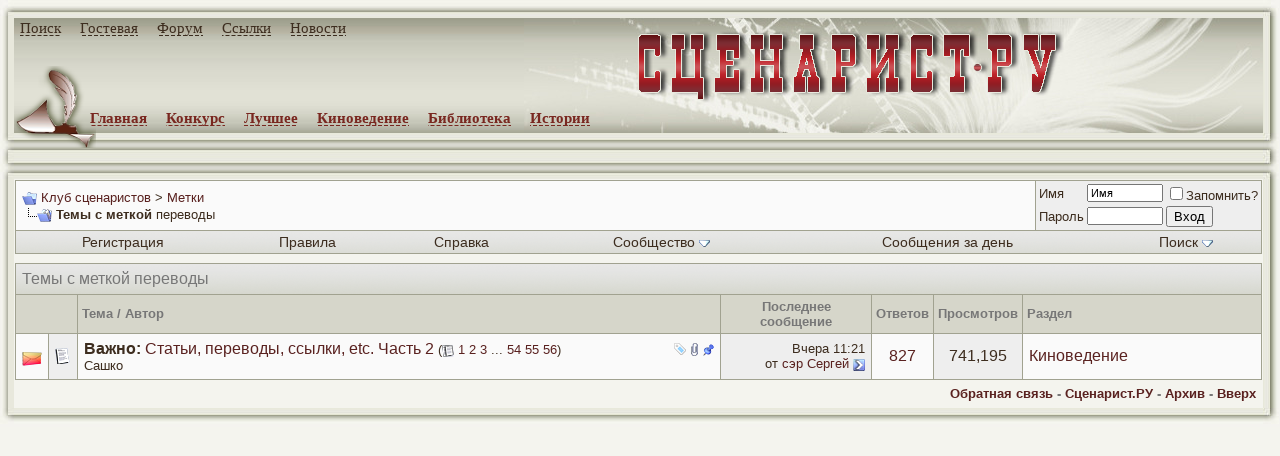

--- FILE ---
content_type: text/html; charset=windows-1251
request_url: http://forum.screenwriter.ru/tags.php?s=ff15cbeb75876723036ad83f0d4b002c&tag=%EF%E5%F0%E5%E2%EE%E4%FB
body_size: 9616
content:
<!DOCTYPE HTML PUBLIC "-//W3C//DTD HTML 4.01 Transitional//EN">
<html xmlns="http://www.w3.org/1999/xhtml" dir="ltr" lang="ru">
<head>
<meta http-equiv="Content-Type" content="text/html; charset=windows-1251" />
<meta name="generator" content="vBulletin" />

<meta name="keywords" content="Клуб сценаристов" />
<meta name="description" content="Клуб сценаристов" />


<!-- CSS Stylesheet -->
<style type="text/css" id="vbulletin_css">
/**
* vBulletin 3.8.4 CSS
* Style: 'Обычный стиль'; Style ID: 1
*/
body
{
	background: #f4f4ee;
	color: #3d2d1f;
	font: 16px verdana, arial, geneva, lucida, 'lucida grande', arial, helvetica, sans-serif;
	margin: 0px  0px  0px  0px;
	padding: 0px;
}
a:link, body_alink
{
	color: #5a2220;
	text-decoration: none;
}
a:visited, body_avisited
{
	color: #5a2220;
	text-decoration: none;
}
a:hover, a:active, body_ahover
{
	color: #893220;
	text-decoration: underline;
}
.page
{
	background: #f4f4ee;
	color: #3d2d1f;
}
td, th, p, li
{
	font: 16px verdana, arial, geneva, lucida, 'lucida grande', arial, helvetica, sans-serif;
}
.tborder
{
	background: #a1a290;
	color: #3d2d1f;
	 
}
.tcat
{
	background: #E8E8DE url(images/gradients/gradient_tcat.gif) repeat-x top left;
	color: #777777;
	font: 16px verdana, arial, geneva, lucida, 'lucida grande', arial, helvetica, sans-serif;
}
.tcat a:link, .tcat_alink
{
	color: #5a2220;
	text-decoration: none;
}
.tcat a:visited, .tcat_avisited
{
	color: #5a2220;
	text-decoration: none;
}
.tcat a:hover, .tcat a:active, .tcat_ahover
{
	color: #893220;
	text-decoration: underline;
}
.thead
{
	background: #E8E8DE url(images/gradients/gradient_thead.gif) repeat-x top left;
	color: #777777;
	font: bold 13px tahoma, arial, verdana, geneva, lucida, 'lucida grande', arial, helvetica, sans-serif;
}
.thead a:link, .thead_alink
{
	color: #5a2220;
}
.thead a:visited, .thead_avisited
{
	color: #5a2220;
}
.thead a:hover, .thead a:active, .thead_ahover
{
	color: #5a2220;
	text-decoration: underline;
}
.tfoot
{
	background: #f4f4ee;
	color: #777777;
}
.tfoot a:link, .tfoot_alink
{
	color: #5a2220;
	text-decoration: none;
}
.tfoot a:visited, .tfoot_avisited
{
	color: #5a2220;
	text-decoration: none;
}
.tfoot a:hover, .tfoot a:active, .tfoot_ahover
{
	color: #893220;
	text-decoration: underline;
}
.alt1, .alt1Active
{
	background: #fafafa;
	color: #3d2d1f;
}
.alt2, .alt2Active
{
	background: #eeeeee;
	color: #3d2d1f;
}
.inlinemod
{
	background: #FFFFCC;
	color: #3d2d1f;
}
.wysiwyg
{
	background: #fafafa;
	color: #3d2d1f;
	font: 13px verdana, arial, geneva, lucida, 'lucida grande', arial, helvetica, sans-serif;
	margin: 5px 10px 10px 10px;
	padding: 0px;
	border: 0px;
}
.wysiwyg a:link, .wysiwyg_alink
{
	color: #5a2220;
}
.wysiwyg a:visited, .wysiwyg_avisited
{
	color: #5a2220;
}
.wysiwyg a:hover, .wysiwyg a:active, .wysiwyg_ahover
{
	color: #FF4400;
}
textarea, .bginput
{
	font: 13px verdana, arial, geneva, lucida, 'lucida grande', arial, helvetica, sans-serif;
}
.bginput option, .bginput optgroup
{
	font-size: 13px;
	font-family: verdana, arial, geneva, lucida, 'lucida grande', arial, helvetica, sans-serif;
}
.button
{
	font: 13px verdana, arial, geneva, lucida, 'lucida grande', arial, helvetica, sans-serif;
}
select
{
	font: 13px verdana, arial, geneva, lucida, 'lucida grande', arial, helvetica, sans-serif;
}
option, optgroup
{
	font-size: 13px;
	font-family: verdana, arial, geneva, lucida, 'lucida grande', arial, helvetica, sans-serif;
}
.smallfont
{
	font: 13px verdana, arial, geneva, lucida, 'lucida grande', arial, helvetica, sans-serif;
}
.time
{
	color: #3d2d1f;
}
.navbar
{
	font: 13px verdana, arial, geneva, lucida, 'lucida grande', arial, helvetica, sans-serif;
}
.highlight
{
	color: #FF0000;
	font-weight: bold;
}
.fjsel
{
	background: #E8E8DE;
	color: #3d2d1f;
}
.fjdpth0
{
	background: #E8E8DE;
	color: #3d2d1f;
}
.panel
{
	background: #E8E8DE;
	color: #3d2d1f;
	padding: 10px;
	border: 2px outset;
}
.panelsurround
{
	background: #E8E8DE;
	color: #3d2d1f;
}
legend
{
	color: #3d2d1f;
	font: 13px tahoma, verdana, geneva, lucida, 'lucida grande', arial, helvetica, sans-serif;
}
.vbmenu_control
{
	background: #d6d6ca url(images/gradients/gradient_tcat.gif) repeat-x top left;
	color: #3d2d1f;
	font: 14px tahoma, verdana, geneva, lucida, 'lucida grande', arial, helvetica, sans-serif;
	padding: 3px 6px 3px 6px;
	white-space: nowrap;
}
.vbmenu_control a:link, .vbmenu_control_alink
{
	color: #3d2d1f;
	text-decoration: none;
}
.vbmenu_control a:visited, .vbmenu_control_avisited
{
	color: #3d2d1f;
	text-decoration: none;
}
.vbmenu_control a:hover, .vbmenu_control a:active, .vbmenu_control_ahover
{
	color: #893220;
	text-decoration: underline;
}
.vbmenu_popup
{
	background: #E8E8DE;
	color: #3d2d1f;
	border: 1px solid #a5acb2;
}
.vbmenu_option
{
	background: #E8E8DE;
	color: #3d2d1f;
	font: 13px verdana, arial, geneva, lucida, 'lucida grande', arial, helvetica, sans-serif;
	white-space: nowrap;
	cursor: pointer;
}
.vbmenu_option a:link, .vbmenu_option_alink
{
	color: #5a2220;
	text-decoration: none;
}
.vbmenu_option a:visited, .vbmenu_option_avisited
{
	color: #5a2220;
	text-decoration: none;
}
.vbmenu_option a:hover, .vbmenu_option a:active, .vbmenu_option_ahover
{
	color: #893220;
	text-decoration: underline;
}
.vbmenu_hilite
{
	background: #E8E8DE;
	color: #3d2d1f;
	font: 13px verdana, arial, geneva, lucida, 'lucida grande', arial, helvetica, sans-serif;
	white-space: nowrap;
	cursor: pointer;
}
.vbmenu_hilite a:link, .vbmenu_hilite_alink
{
	color: #5a2220;
	text-decoration: none;
}
.vbmenu_hilite a:visited, .vbmenu_hilite_avisited
{
	color: #5a2220;
	text-decoration: none;
}
.vbmenu_hilite a:hover, .vbmenu_hilite a:active, .vbmenu_hilite_ahover
{
	color: #893220;
	text-decoration: underline;
}
/* ***** styling for 'big' usernames on postbit etc. ***** */
.bigusername { font-size: 19px; }

/* ***** small padding on 'thead' elements ***** */
td.thead, th.thead, div.thead { padding: 4px; }

/* ***** basic styles for multi-page nav elements */
.pagenav a { text-decoration: none; }
.pagenav td { padding: 2px 4px 2px 4px; }

/* ***** de-emphasized text */
.shade, a.shade:link, a.shade:visited { color: #777777; text-decoration: none; }
a.shade:active, a.shade:hover { color: #FF4400; text-decoration: underline; }
.tcat .shade, .thead .shade, .tfoot .shade { color: #DDDDDD; }

/* ***** define margin and font-size for elements inside panels ***** */
.fieldset { margin-bottom: 6px; }
.fieldset, .fieldset td, .fieldset p, .fieldset li { font-size: 11px; }
#menu_top1 { font-size: 15px; font-family: Georgia; font-weight: bold; position: absolute; top: 20px; left: 20px; width: 80%; margin: 0; padding: 0 }
#menu_top1 span { font-family: Georgia; display: inline; margin: 0; padding-right: 15px }
.copyright a, #menu_top1 a { font-family: Georgia; font-size: 15px; text-decoration: none; font-weight: normal; color: #3D2D1F; background: url(http://www.screenwriter.ru/images/a_b.gif) bottom repeat-x; padding-bottom: 1px }
.copyright a:hover, #menu_top1 a:hover { font-family: Georgia; font-size: 15px; background: url(http://www.screenwriter.ru/images/a_bb.gif) bottom repeat-x }
#menu_top2 { font-family: Georgia; font-size: 15px; font-weight: bold; position: absolute; top: 110px; left: 90px; width: 80%; margin: 0; padding: 0 }
#menu_top2 span { font-family: Georgia; display: inline; margin: 0; padding-right: 15px }
#menu_top2 a { font-family: Georgia; text-decoration: none; font-weight: bold; color: #792720; background: url(http://www.screenwriter.ru/images/a_r.gif) bottom repeat-x; padding-bottom: 1px }
#menu_top2 a:hover { font-family: Georgia; background: url(http://www.screenwriter.ru/images/a_rr.gif) bottom repeat-x }
#id_top { background: #F4F4EE; width: 100%; height: 133px; border: 0; margin: 0; padding: 0; border-spacing: 0px; border-collapse: collapse }
#id_top td, #id_base_1, #id_finl td, #id_base_1, #id_br td, #id_btw td {padding: 0;}
#id_top_11 { background: url(http://www.screenwriter.ru/images/img_11.jpg) no-repeat; width: 14px; height: 18px; text-align: right; vertical-align: bottom; border: 0 }
#id_top_12 { background: url(http://www.screenwriter.ru/images/img_12.jpg) repeat-x; width: 100%; height: 18px; vertical-align: bottom; border: 0 }
#id_top_13 { background: url(http://www.screenwriter.ru/images/img_13.jpg) no-repeat; width: 17px; height: 18px; text-align: left; vertical-align: top; border: 0 }
#id_top_21 { background: url(http://www.screenwriter.ru/images/img_21.jpg) repeat-y; width: 14px; height: 115px; text-align: right; vertical-align: top; border: 0 }
#id_top_22 { background: url(http://www.screenwriter.ru/images/img_221.jpg) top repeat-x; width: 100%; height: 115px; vertical-align: bottom; border: 0 }
#id_top_23 { background: url(http://www.screenwriter.ru/images/img_23.jpg) repeat-y; width: 17px; height: 115px; text-align: left; vertical-align: top; border: 0 }
#id_btw { width: 100%; height: 23px; border: 0; margin: 0; padding: 0; border-spacing: 0px; border-collapse: collapse }
#id_top_31 { background: url(http://www.screenwriter.ru/images/img_31.jpg) no-repeat; width: 14px; text-align: right }
#id_top_32 { background: url(http://www.screenwriter.ru/images/img_32.jpg) repeat-x; width: 100% }
#id_top_35 { background: url(http://www.screenwriter.ru/images/img_35.jpg) no-repeat; width: 17px; text-align: right }
#id_titul { background: url(http://www.screenwriter.ru/images/img_mask.jpg) center right no-repeat; border: 0; margin: 0; padding: 0; border-spacing: 0px; border-collapse: collapse }
#id_base { background: #F4F4EE; width: 100%; height: 100%; border: 0; margin: 0; padding: 0; border-spacing: 0px; border-collapse: collapse }
#id_base_1 { background: #F4F4EE; width: 30%; vertical-align: top; border: 0 }
#id_finl { border-spacing: 0px; border-collapse: collapse }
#id_finr_13 { background: url(http://www.screenwriter.ru/images/img_66.jpg) no-repeat; width: 17px; height: 22px; text-align: left; vertical-align: top; border: 0 }
#id_finl_12 { background: url(http://www.screenwriter.ru/images/img_62.jpg) repeat-x; width: 100%; height: 22px; vertical-align: top; border: 0 }
#id_finl_11 { background: url(http://www.screenwriter.ru/images/img_61.jpg) no-repeat; width: 14px; height: 22px; text-align: right; vertical-align: top; border: 0 }
.id_br { border-spacing: 0px; border-collapse: collapse }
b, strong { font-weight: 600 }
.id_br br { font-size: 8px }
td.id_br_13 { padding: 0; background: url(http://www.screenwriter.ru/images/img_23.jpg) repeat-y; width: 17px; text-align: left; vertical-align: top; border: 0 }
td.id_br_12 { width: 100%; vertical-align: top; border: 0 }
td.id_bl_11 { background: url(http://www.screenwriter.ru/images/img_21.jpg) repeat-y; width: 14px; text-align: right; vertical-align: top; border: 0 }
.counter { vertical-align: top; padding: 5px 5px 5px 10px; font-size: 15px; color: #3D2D1F; text-align: left; font-family: Georgia, Verdana }
.counter a { background: none; color: #3D2D1F; font-family: Georgia }
html {scrollbar-arrow-color: #792720; scrollbar-face-color: #E8E8DE; scrollbar-track-color: #E8E8DE; scrollbar-shadow-color: #3D2D1F; scrollbar-highlight-color: #792720;}
#vB_Editor_001, #vB_Editor_QR, .vBulletin_editor {border: 1px solid #7c7b7d;}
.theadborder {border-right: 1px solid #a1a290;}
.theadborder tr td {border-top: 1px solid #a1a290; border-left: 1px solid #a1a290; padding: 6px;}
 h3 {margin: 10px 0px 10px 0px;}
div.message a, div.social_group_message_body a {font-weight: 600;}
div.social_group_message_body li a {font-weight: normal;}


#id_top_27 {
	background: url("http://www.screenwriter.ru/images/img_21.jpg") repeat-y; border: 0px currentColor; border-image: none; width: 14px; height: 90px; text-align: right; vertical-align: top; padding: 0px;
}
#id_top_28 {
	background: no-repeat; border: 0px currentColor; border-image: none; width: 100%; height: 90px; text-align: center; right;vertical-align: middle; padding: 0px;
}
#id_top_29 {
	background: url("http://www.screenwriter.ru/images/img_23.jpg") repeat-y; border: 0px currentColor; border-image: none; width: 17px; height: 90px; text-align: left; vertical-align: top; padding: 0px;
}
#id_top2 {
border: 0px none currentColor;
border-collapse: collapse;
border-spacing: 0px;
margin: 0px;
padding: 0px;
width: 100%;
}

.topline a {
    background: none; padding-bottom:0px; border: 0px none;
}
</style>
<link rel="stylesheet" type="text/css" href="clientscript/vbulletin_important.css?v=384" />


<!-- / CSS Stylesheet -->

<script type="text/javascript" src="clientscript/yui/yahoo-dom-event/yahoo-dom-event.js?v=384"></script>
<script type="text/javascript" src="clientscript/yui/connection/connection-min.js?v=384"></script>
<script type="text/javascript">
<!--
var SESSIONURL = "s=30db3131a35c82e976e7cf2e4cd243da&";
var SECURITYTOKEN = "guest";
var IMGDIR_MISC = "images/misc";
var vb_disable_ajax = parseInt("0", 10);
// -->
</script>
<script type="text/javascript" src="clientscript/vbulletin_global.js?v=384"></script>
<script type="text/javascript" src="clientscript/vbulletin_menu.js?v=384"></script>


	<link rel="alternate" type="application/rss+xml" title="Клуб сценаристов RSS Feed" href="external.php?type=RSS2" />
	

<title>Клуб сценаристов - Темы с меткой переводы</title>

</head>
<body>
<div style="position:absolute; top:-200px;">
<noindex>
<!--begin of Rambler's Top100 code -->
<a href="http://top100.rambler.ru/top100/" rel="nofollow">
<img src="http://counter.rambler.ru/top100.cnt?900911" alt="" width=1 height=1 border=0></a>
<!--end of Top100 code-->
<!--LiveInternet counter--><script type="text/javascript"><!--
document.write('<img src="http://counter.yadro.ru/hit?r'+
escape(document.referrer)+((typeof(screen)=='undefined')?'':
';s'+screen.width+'*'+screen.height+'*'+(screen.colorDepth?
screen.colorDepth:screen.pixelDepth))+';u'+escape(document.URL)+
';'+Math.random()+
'" width=1 height=1 alt="">')//--></script><!--/LiveInternet-->
<!--Rating@Mail.ru COUNTER--><script language="JavaScript" type="text/javascript"><!--
d=document;var a='';a+=';r='+escape(d.referrer)
js=10//--></script><script language="JavaScript1.1" type="text/javascript"><!--
a+=';j='+navigator.javaEnabled()
js=11//--></script><script language="JavaScript1.2" type="text/javascript"><!--
s=screen;a+=';s='+s.width+'*'+s.height
a+=';d='+(s.colorDepth?s.colorDepth:s.pixelDepth)
js=12//--></script><script language="JavaScript1.3" type="text/javascript"><!--
js=13//--></script><script language="JavaScript" type="text/javascript"><!--
d.write('<IMG src="http://da.c3.b0.a1.top.list.ru/counter'+
'?id=1063595;js='+js+a+';rand='+Math.random()+
'" height=1 width=1/>')
if(11<js)d.write('<'+'!-- ')//--></script><noscript><img
src="http://da.c3.b0.a1.top.list.ru/counter?js=na;id=1063595"
height=1 width=1 alt=""/></noscript><script language="JavaScript" type="text/javascript"><!--
if(11<js)d.write('--'+'>')//--></script><!--/COUNTER-->
</noindex>
</div>
<div id="menu_top1"><span><a href="http://www.screenwriter.ru/yandex.php" title="Поиск по сайту">Поиск</a> </span><span><a href="http://www.screenwriter.ru/guest/" title="Гостевая книга">Гостевая</a> </span><span><a href="http://forum.screenwriter.ru/" title="Форум">Форум</a> </span><span><a href="http://www.screenwriter.ru/links/" title="Полезные ссылки">Ссылки</a> </span><span><a href="http://www.screenwriter.ru/news/" title="Новости сайта">Новости</a> </span></div>
<div id="menu_top2"><span><a href="http://www.screenwriter.ru/" title="Главная страница">Главная</a> </span><span><a href="http://www.screenwriter.ru/konkurs/long/" title="Конкурсные сценарии">Конкурс</a> </span><span><a href="http://www.screenwriter.ru/best/long/" title="Лучшие сценарии">Лучшее</a> </span><span><a href="http://www.screenwriter.ru/cinema/" title="Киноведение">Киноведение</a> </span><span><a href="http://www.screenwriter.ru/info/" title="Библиотека сценариста">Библиотека</a> </span><span><a href="http://www.screenwriter.ru/history/" title="Ваши истории для кино">Истории</a></span></div>
<table id="id_top">
<tr>
<td id="id_top_11" nowrap></td>
<td id="id_top_12" nowrap></td>
<td id="id_top_13" nowrap></td>
</tr>
<tr>
<td id="id_top_21" nowrap></td>
<td id="id_top_22" nowrap height="115px">
<table id="id_titul" width="100%" height="100%">
<tr>
<td width="10%" rowspan="2" align="left" valign="bottom"><div style="height:67px; width:82px; filter: progid:DXImageTransform.Microsoft.AlphaImageLoader(src='http://www.screenwriter.ru/images/img_sv1.png', alt='', sizingMethod='scale');"><img src="http://www.screenwriter.ru/images/img_sv1.png" alt="" style="height:67px; width:82px; border:0px; filter:progid:DXImageTransform.Microsoft.Alpha(opacity=0);"></div></td>
<td width="74%" align="right" valign="middle">
<div style="font-weight: bold; font-size: 60px; color: #792720; padding: 0; margin: 0; height:75px; width:445px; filter: progid:DXImageTransform.Microsoft.AlphaImageLoader(src='http://www.screenwriter.ru/images/img_titul.png', sizingMethod='scale');"><a href="http://www.screenwriter.ru/" title="Сценарист.РУ" style="background: none"><img src="http://www.screenwriter.ru/images/img_titul.png" alt="Сценарист.РУ" style="font-size: 60px; font-weight: bold; color: #792720; padding: 0; margin: 0; height:75px; width:445px; border:0px; filter:progid:DXImageTransform.Microsoft.Alpha(opacity=0);"></a></div>
</td>
<td width="16%"></td>
</tr>
</table>
</td>
<td id="id_top_23" nowrap></td>
</tr>
</table>



<TABLE id="id_btw">
  <TBODY>
   <TR>
     <TD id="id_top_31" nowrap=""></TD>
     <TD align="left" id="id_top_32" nowrap="" valign="top">
        <img src="http://www.screenwriter.ru/images/img_sv2.png" alt="" style="height:15px; width:82px; border:0px; filter:progid:DXImageTransform.Microsoft.Alpha(opacity=0);">
     </TD>
     <TD id="id_top_35" nowrap=""></TD></TR></TBODY>
</TABLE>

<TABLE id="id_top2" style='display:none;'>
  <TBODY>
   <TR>
    <TD id="id_top_27" nowrap=""></TD>
    <TD id="id_top_28" class="topline" nowrap="">
    Баннер
   </TD>
    <TD id="id_top_29" nowrap=""></TD></TR></TBODY>
</TABLE>

<script type="text/javascript" src="clientscript/b_loader.js"></script>

<table id="id_base">
<tr>
<td id="id_base_1">
<table id="id_btw">
<tr>
<td id="id_top_31" nowrap></td>
<td id="id_top_32" nowrap align="left" valign="top"></td>
<td id="id_top_35" nowrap></td>
</tr>
</table>
<table class="id_br" width=100%>
<tr>
<td class="id_bl_11" nowrap></td>
<td class="id_br_12">


<!-- content table -->
<!-- open content container -->

<div align="center">
	<div class="page" style="width:100%; text-align:left">
		<div style="padding:0px 0px 0px 0px" align="left">





<!-- breadcrumb, login, pm info -->
<table class="tborder" cellpadding="6" cellspacing="1" border="0" width="100%" align="center">
<tr>
	<td class="alt1" width="100%">
		
			<table cellpadding="0" cellspacing="0" border="0">
			<tr valign="bottom">
				<td><a href="#" onclick="history.back(1); return false;"><img src="images/misc/navbits_start.gif" alt="Вернуться" border="0" /></a></td>
				<td>&nbsp;</td>
				<td width="100%"><span class="navbar"><a href="index.php?s=30db3131a35c82e976e7cf2e4cd243da" accesskey="1">Клуб сценаристов</a></span> 
	<span class="navbar">&gt; <a href="tags.php?s=30db3131a35c82e976e7cf2e4cd243da">Метки</a></span>

</td>
			</tr>
			<tr>
				<td class="navbar" style="font-size:10pt; padding-top:1px" colspan="3"><a href="/tags.php?s=ff15cbeb75876723036ad83f0d4b002c&amp;tag=%EF%E5%F0%E5%E2%EE%E4%FB"><img class="inlineimg" src="images/misc/navbits_finallink_ltr.gif" alt="Перезагрузить страницу" border="0" /></a> <strong>
	Темы с меткой <span class="normal">переводы</span>

</strong></td>
			</tr>
			</table>
		
	</td>

	<td class="alt2" nowrap="nowrap" style="padding:0px">
		<!-- login form -->
		<form action="login.php?do=login" method="post" onsubmit="md5hash(vb_login_password, vb_login_md5password, vb_login_md5password_utf, 0)">
		<script type="text/javascript" src="clientscript/vbulletin_md5.js?v=384"></script>
		<table cellpadding="0" cellspacing="3" border="0">
		<tr>
			<td class="smallfont" style="white-space: nowrap;"><label for="navbar_username">Имя</label></td>
			<td><input type="text" class="bginput" style="font-size: 11px" name="vb_login_username" id="navbar_username" size="10" accesskey="u" tabindex="101" value="Имя" onfocus="if (this.value == 'Имя') this.value = '';" /></td>
			<td class="smallfont" nowrap="nowrap"><label for="cb_cookieuser_navbar"><input type="checkbox" name="cookieuser" value="1" tabindex="103" id="cb_cookieuser_navbar" accesskey="c" />Запомнить?</label></td>
		</tr>
		<tr>
			<td class="smallfont"><label for="navbar_password">Пароль</label></td>
			<td><input type="password" class="bginput" style="font-size: 11px" name="vb_login_password" id="navbar_password" size="10" tabindex="102" /></td>
			<td><input type="submit" class="button" value="Вход" tabindex="104" title="Введите ваше имя пользователя и пароль, чтобы войти, или нажмите кнопку 'Регистрация', чтобы зарегистрироваться." accesskey="s" /></td>
		</tr>
		</table>
		<input type="hidden" name="s" value="30db3131a35c82e976e7cf2e4cd243da" />
		<input type="hidden" name="securitytoken" value="guest" />
		<input type="hidden" name="do" value="login" />
		<input type="hidden" name="vb_login_md5password" />
		<input type="hidden" name="vb_login_md5password_utf" />
		</form>
		<!-- / login form -->
	</td>

</tr>
</table>
<!-- / breadcrumb, login, pm info -->

<!-- nav buttons bar -->
<div class="tborder" style="padding: 0 1px 1px 1px; border-top-width:0px">
	<table cellpadding="0" cellspacing="0" border="0" width="100%" align="center">
	<tr align="center">
		
		
			<td class="vbmenu_control"><a href="register.php?s=30db3131a35c82e976e7cf2e4cd243da" rel="nofollow">Регистрация</a></td>
		
		<td class="vbmenu_control"><a href="rules.php?s=30db3131a35c82e976e7cf2e4cd243da">Правила</a></td>
		<td class="vbmenu_control"><a rel="help" href="faq.php?s=30db3131a35c82e976e7cf2e4cd243da" accesskey="5">Справка</a></td>
		
			<td class="vbmenu_control"><a id="community" href="/tags.php?tag=%EF%E5%F0%E5%E2%EE%E4%FB&amp;nojs=1#community" rel="nofollow" accesskey="6">Сообщество</a> <script type="text/javascript"> vbmenu_register("community"); </script></td>
		
		
			
				
				<td class="vbmenu_control"><a href="search.php?s=30db3131a35c82e976e7cf2e4cd243da&amp;do=getdaily" accesskey="2">Сообщения за день</a></td>
				
				<td class="vbmenu_control"><a id="navbar_search" href="search.php?s=30db3131a35c82e976e7cf2e4cd243da" accesskey="4" rel="nofollow">Поиск</a> <script type="text/javascript"> vbmenu_register("navbar_search"); </script></td>
			
			
		
		
		
		</tr>
	</table>
</div>
<!-- / nav buttons bar -->

<br />






<!-- NAVBAR POPUP MENUS -->

	
	<!-- community link menu -->
	<div class="vbmenu_popup" id="community_menu" style="display:none;margin-top:3px" align="left">
		<table cellpadding="4" cellspacing="1" border="0">
		<tr><td class="thead">Ссылки сообщества</td></tr>
		
		
		
		
		
			<tr><td class="vbmenu_option"><a href="memberlist.php?s=30db3131a35c82e976e7cf2e4cd243da">Пользователи</a></td></tr>
		
		
		</table>
	</div>
	<!-- / community link menu -->
	
	
	
	<!-- header quick search form -->
	<div class="vbmenu_popup" id="navbar_search_menu" style="display:none;margin-top:3px" align="left">
		<table cellpadding="4" cellspacing="1" border="0">
		<tr>
			<td class="thead">Поиск по форуму</td>
		</tr>
		<tr>
			<td class="vbmenu_option" title="nohilite">
				<form action="search.php?do=process" method="post">

					<input type="hidden" name="do" value="process" />
					<input type="hidden" name="quicksearch" value="1" />
					<input type="hidden" name="childforums" value="1" />
					<input type="hidden" name="exactname" value="1" />
					<input type="hidden" name="s" value="30db3131a35c82e976e7cf2e4cd243da" />
					<input type="hidden" name="securitytoken" value="guest" />
					<div><input type="text" class="bginput" name="query" size="25" tabindex="1001" /><input type="submit" class="button" value="Вперёд" tabindex="1004" /></div>
					<div style="margin-top:6px">
						<label for="rb_nb_sp0"><input type="radio" name="showposts" value="0" id="rb_nb_sp0" tabindex="1002" checked="checked" />Отобразить темы</label>
						&nbsp;
						<label for="rb_nb_sp1"><input type="radio" name="showposts" value="1" id="rb_nb_sp1" tabindex="1003" />Отображать сообщения</label>
					</div>
				</form>
			</td>
		</tr>
		
		<tr>
			<td class="vbmenu_option"><a href="tags.php?s=30db3131a35c82e976e7cf2e4cd243da" rel="nofollow">Поиск по метке</a></td>
		</tr>
		
		<tr>
			<td class="vbmenu_option"><a href="search.php?s=30db3131a35c82e976e7cf2e4cd243da" accesskey="4" rel="nofollow">Расширенный поиск</a></td>
		</tr>
		<tr>
	<td class="vbmenu_option"><a href="post_thanks.php?s=30db3131a35c82e976e7cf2e4cd243da&amp;do=findallthanks">Найти все сообщения с благодарностями</a></td>
</tr><tr>
	<td class="vbmenu_option"><a href="post_groan.php?s=30db3131a35c82e976e7cf2e4cd243da&amp;do=findallgroans">Найти все сообщения с Фууу!</a></td>
</tr>
		</table>
	</div>
	<!-- / header quick search form -->
	
	
	
<!-- / NAVBAR POPUP MENUS -->

<!-- PAGENAV POPUP -->
	<div class="vbmenu_popup" id="pagenav_menu" style="display:none">
		<table cellpadding="4" cellspacing="1" border="0">
		<tr>
			<td class="thead" nowrap="nowrap">К странице...</td>
		</tr>
		<tr>
			<td class="vbmenu_option" title="nohilite">
			<form action="index.php" method="get" onsubmit="return this.gotopage()" id="pagenav_form">
				<input type="text" class="bginput" id="pagenav_itxt" style="font-size:11px" size="4" />
				<input type="button" class="button" id="pagenav_ibtn" value="Вперёд" />
			</form>
			</td>
		</tr>
		</table>
	</div>
<!-- / PAGENAV POPUP -->








<form action="inlinemod.php" method="post" id="inlinemodform">
<input type="hidden" name="url" value="" />
<input type="hidden" name="s" value="30db3131a35c82e976e7cf2e4cd243da" />
<input type="hidden" name="securitytoken" value="guest" />

<table class="tborder" cellpadding="6" cellspacing="1" border="0" width="100%" align="center" id="threadslist">
<tr>
	<td class="tcat" colspan="7">Темы с меткой <span class="normal">переводы</span></td>
</tr>
<tr>
	
		<td class="thead" colspan="2">&nbsp;</td>
	
	<td class="thead" width="75%">Тема / Автор</td>
	<td class="thead" width="150" align="center" nowrap="nowrap">Последнее сообщение</td>
	<td class="thead" align="center" nowrap="nowrap">Ответов</td>
	<td class="thead" align="center" nowrap="nowrap">Просмотров</td>
	<td class="thead" width="25%">Раздел</td>

	
</tr>

<tr>
	<td class="alt1" id="td_threadstatusicon_6321">
		
		<img src="images/statusicon/thread_hot.gif" id="thread_statusicon_6321" alt="" border="" />
	</td>
	
		<td class="alt2"><img src="images/icons/icon1.gif" alt="" border="0" /></td>
	

	<td class="alt1" id="td_threadtitle_6321" title="Продолжение. 
 
Предыдущая тема - Статьи, переводы, ссылки, etc">

		
		<div>
			
				<span style="float:right">
					 <img class="inlineimg" src="images/misc/tag.png" alt="ионгол, нетфликс идет на дно, переводы, польза, спецназ россии, ссылки, статьи, учебники" /> 
					
					
					
					 <a href="#" onclick="attachments(6321); return false"> <img class="inlineimg" src="images/misc/paperclip.gif" border="0" alt="Вложений: 24" /></a> 
					
					 <img class="inlineimg" src="images/misc/sticky.gif" alt="Важная тема" /> 
				</span>
			
			
			
			<strong>Важно: </strong>
			
			
			<a href="showthread.php?s=30db3131a35c82e976e7cf2e4cd243da&amp;t=6321" id="thread_title_6321">Статьи, переводы, ссылки, etc. Часть 2</a>
			<span class="smallfont" style="white-space:nowrap">(<img class="inlineimg" src="images/misc/multipage.gif" alt="Тема на нескольких страницах" border="0" />  <a href="showthread.php?s=30db3131a35c82e976e7cf2e4cd243da&amp;t=6321">1</a> <a href="showthread.php?s=30db3131a35c82e976e7cf2e4cd243da&amp;t=6321&amp;page=2">2</a> <a href="showthread.php?s=30db3131a35c82e976e7cf2e4cd243da&amp;t=6321&amp;page=3">3</a> ...  <a href="showthread.php?s=30db3131a35c82e976e7cf2e4cd243da&amp;t=6321&amp;page=54">54</a> <a href="showthread.php?s=30db3131a35c82e976e7cf2e4cd243da&amp;t=6321&amp;page=55">55</a> <a href="showthread.php?s=30db3131a35c82e976e7cf2e4cd243da&amp;t=6321&amp;page=56">56</a>)</span>
		</div>

		

		<div class="smallfont">
			
			
				<span style="cursor:pointer" onclick="window.open('member.php?s=30db3131a35c82e976e7cf2e4cd243da&amp;u=351', '_self')">Сашко</span>
			
		</div>

		

	</td>

	
	<td class="alt2" title="Ответов: 827, просмотров: 741,195">
		<div class="smallfont" style="text-align:right; white-space:nowrap">
			Вчера <span class="time">11:21</span><br />
			от <a href="member.php?s=30db3131a35c82e976e7cf2e4cd243da&amp;find=lastposter&amp;t=6321" rel="nofollow">сэр Сергей</a>  <a href="showthread.php?s=30db3131a35c82e976e7cf2e4cd243da&amp;p=800026#post800026"><img class="inlineimg" src="images/buttons/lastpost.gif" alt="К последнему сообщению" border="0" /></a>
		</div>
	</td>
	

	
		<td class="alt1" align="center"><a href="misc.php?do=whoposted&amp;t=6321" onclick="who(6321); return false;">827</a></td>
		<td class="alt2" align="center">741,195</td>

		
			<td class="alt1"><a href="forumdisplay.php?s=30db3131a35c82e976e7cf2e4cd243da&amp;f=7">Киноведение</a></td>
		
	

	
</tr>

</table>








</form>






		</div>
	</div>
</div>

<!-- / close content container -->
<!-- /content area table -->

<form action="index.php" method="get" style="clear:left">

<table cellpadding="6" cellspacing="0" border="0" width="100%" class="page" align="center">
<tr>
	
	
	<td class="tfoot" align="right" width="100%">
		<div class="smallfont">
			<strong>
				<a href="sendmessage.php?s=30db3131a35c82e976e7cf2e4cd243da" rel="nofollow" accesskey="9">Обратная связь</a> -
				<a href="http://www.screenwriter.ru/">Сценарист.РУ</a> -
				
				
				<a href="archive/index.php">Архив</a> -
				
				
				
				<a href="#top" onclick="self.scrollTo(0, 0); return false;">Вверх</a>
			</strong>
		</div>
	</td>
</tr>
</table>

</form>




<script type="text/javascript">
<!--
	// Main vBulletin Javascript Initialization
	vBulletin_init();
//-->
</script>

</td>
<td class="id_br_13" nowrap></td>
</tr>
</table>

<table id="id_finl" height="19px">
<tr>
<td id="id_finl_11" nowrap></td>
<td id="id_finl_12" nowrap></td>
<td id="id_finr_13" nowrap></td>
</tr>
</table>
</td>
</tr>
</table>

<noindex>
<table align="left" cellspacing="0">
<tr><td class="counter">
<!-- Yandex.Metrika counter -->
<div style="display:none;"><script type="text/javascript">
(function(w, c) {
    (w[c] = w[c] || []).push(function() {
        try {
            w.yaCounter3391990 = new Ya.Metrika(3391990);
             yaCounter3391990.clickmap(true);
             yaCounter3391990.trackLinks(true);
        
        } catch(e) {}
    });
})(window, 'yandex_metrika_callbacks');
</script></div>
<script src="//mc.yandex.ru/metrika/watch.js" type="text/javascript" defer="defer"></script>
<noscript><div style="position:absolute"><img src="//mc.yandex.ru/watch/3391990" alt="" /></div></noscript>
<!-- /Yandex.Metrika counter -->
<!--LiveInternet logo--><a href="http://www.liveinternet.ru/click" target=_blank rel=nofollow><img
src="http://counter.yadro.ru/logo?21.1" border=0
title="LiveInternet: показано число просмотров за 24 часа, посетителей за 24 часа и за сегодня" alt=""
width=88 height=31></a><!--/LiveInternet-->
<!--Rating@Mail.ru LOGO--><a target=_top
href="http://top.mail.ru/jump?from=1063595" rel="nofollow"><img
SRC="http://da.c3.b0.a1.top.list.ru/counter?id=1063595;t=52;l=1"
border=0 height=31 width=88
alt="Рейтинг@Mail.ru"/></a><!--/LOGO-->
</td><td class="counter copyright">
© 2006-2013 &nbsp; <a href="mailto:admin@screenwriter.ru">screenwriter.ru</a><br />
При перепечатке материалов ссылка на сайт обязательна<br />
</td><td class="counter copyright">

<!-- Do not remove this copyright notice -->
&copy;2000 - 2026, Jelsoft Enterprises Ltd.<br />
Powered by vBulletin; перевод: <a href="http://www.zcarot.com/" rel="nofollow" target="_blank">zCarot</a>
<!-- Do not remove this copyright notice -->
	<!-- Do not remove cronimage or your scheduled tasks will cease to function -->
	
	<!-- Do not remove cronimage or your scheduled tasks will cease to function -->
</td>
</tr></table>
</noindex>


</body>
</html>